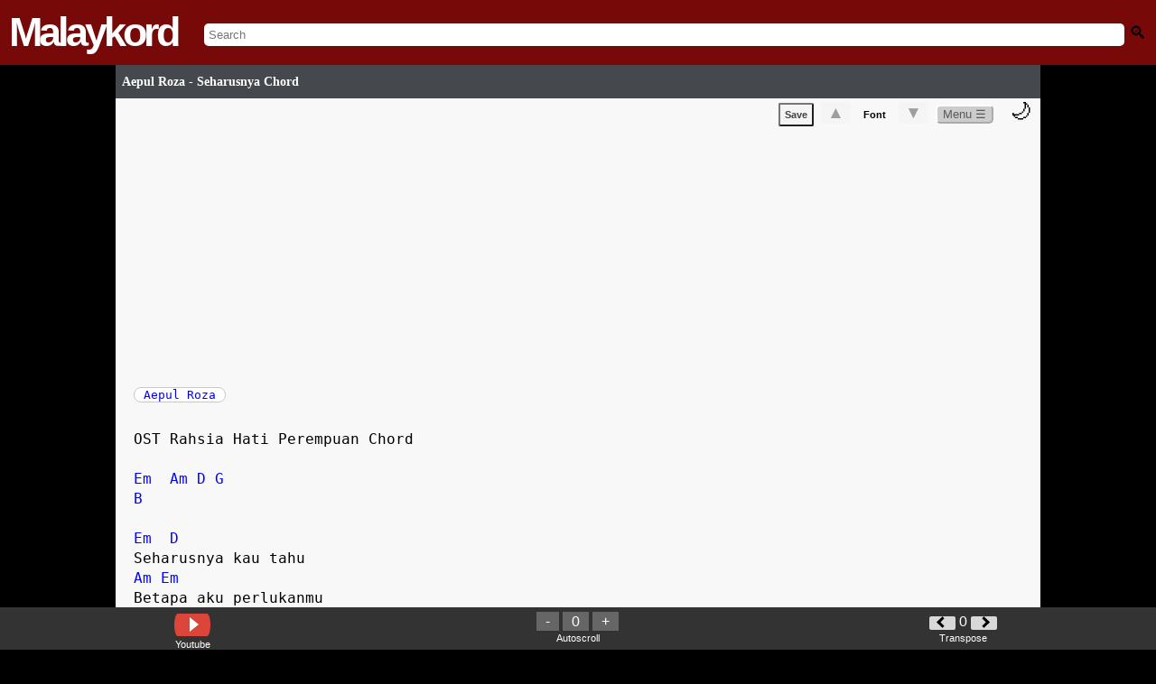

--- FILE ---
content_type: text/html; charset=utf-8
request_url: https://www.google.com/recaptcha/api2/aframe
body_size: 268
content:
<!DOCTYPE HTML><html><head><meta http-equiv="content-type" content="text/html; charset=UTF-8"></head><body><script nonce="0Kv72fTWqRKqZyaovZ2pTw">/** Anti-fraud and anti-abuse applications only. See google.com/recaptcha */ try{var clients={'sodar':'https://pagead2.googlesyndication.com/pagead/sodar?'};window.addEventListener("message",function(a){try{if(a.source===window.parent){var b=JSON.parse(a.data);var c=clients[b['id']];if(c){var d=document.createElement('img');d.src=c+b['params']+'&rc='+(localStorage.getItem("rc::a")?sessionStorage.getItem("rc::b"):"");window.document.body.appendChild(d);sessionStorage.setItem("rc::e",parseInt(sessionStorage.getItem("rc::e")||0)+1);localStorage.setItem("rc::h",'1768762541555');}}}catch(b){}});window.parent.postMessage("_grecaptcha_ready", "*");}catch(b){}</script></body></html>